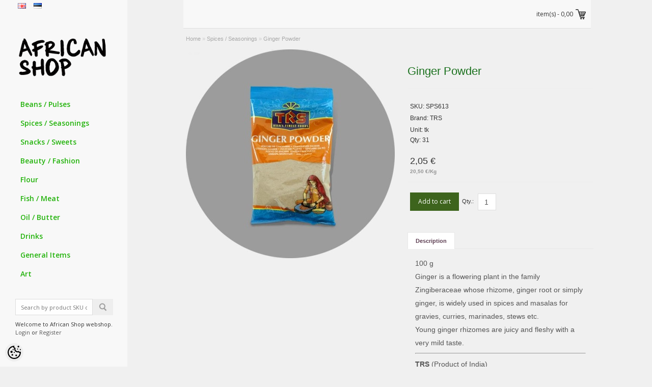

--- FILE ---
content_type: text/html; charset=UTF-8
request_url: https://www.lolagreen.eu/en/a/ginger-powder
body_size: 12910
content:
<!DOCTYPE html>
<html dir="ltr" lang="en">
<head>
<meta charset="utf-8">
<title>Ginger Powder @ African Shop</title>

<meta name="keywords" content="African Shop Estonia,African Food,African Shop Near Me,Yam,Plantain,Carribean Food,Latin American Groceries Estonia,Gluten Free Flour" />
<meta name="description" content="100 g" />
<meta name="author" content="African Shop" />
<meta name="generator" content="ShopRoller.com" />
<meta name="csrf-token" content="W1CApUKNcQ0VxA4bBpGkOBYVCkmlRcpQhJA1o2K9" />

<meta property="og:type" content="website" />
<meta property="og:title" content="Ginger Powder" />
<meta property="og:image" content="https://www.lolagreen.eu/media/lolagreen-eu/.product-image/large/product/erply.s3.amazonaws.com/112-112_5f01f3e0c15292.91788078_trs_ginger-powder_100g_large.jpg" />
<meta property="og:url" content="https://www.lolagreen.eu/en/a/ginger-powder" />
<meta property="og:site_name" content="African Shop" />
<meta property="og:description" content="100 g" />

<meta http-equiv="X-UA-Compatible" content="IE=edge,chrome=1" />
<meta name="viewport" content="width=device-width, initial-scale=1.0" />
<link href="https://fonts.googleapis.com/css?family=Pacifico|Open+Sans:200,300,400,600,700&amp;subset=all" rel="stylesheet" type="text/css">
<!--[if lt IE 9]>
	<script src="https://html5shiv.googlecode.com/svn/trunk/html5.js"></script>
<![endif]-->

<base href="https://www.lolagreen.eu/" />

<link href="https://www.lolagreen.eu/media/lolagreen-eu/africanshopestonia.png" rel="icon" /> 

<link rel="stylesheet" href="https://www.lolagreen.eu/skin/nico/css/all-2922.css" type="text/css" media="screen" />

<script src="https://ajax.googleapis.com/ajax/libs/jquery/1.8.3/jquery.min.js"></script>
<script>window.jQuery || document.write("<script src='https://www.lolagreen.eu/skin/nico/js/jquery-1.8.3.min.js'><\/script>")</script>

<script type="text/javascript" src="https://www.lolagreen.eu/skin/nico/js/all-2922.js"></script>


            <script>
  (function(i,s,o,g,r,a,m){i['GoogleAnalyticsObject']=r;i[r]=i[r]||function(){
  (i[r].q=i[r].q||[]).push(arguments)},i[r].l=1*new Date();a=s.createElement(o),
  m=s.getElementsByTagName(o)[0];a.async=1;a.src=g;m.parentNode.insertBefore(a,m)
  })(window,document,'script','//www.google-analytics.com/analytics.js','ga');

  ga('create', 'UA-67380292-1', 'auto');
  ga('send', 'pageview');

</script>        <script>
        /*
         *   Called when consent changes. Assumes that consent object contains keys which
         *   directly correspond to Google consent types.
         */
        const googleUserConsentListener = function() {
            let consent = this.options;
            gtag('consent', 'update', {
                'ad_user_data': consent.marketing,
                'ad_personalization': consent.marketing,
                'ad_storage': consent.marketing,
                'analytics_storage': consent.analytics
            });
        };

        $('document').ready(function(){
            Roller.Events.on('onUserConsent', googleUserConsentListener);
        });
    </script>
    <!-- Global Site Tag (gtag.js) - Google Analytics Events -->
            <script type="text/javascript"">
                    gtag('event', 'view_item', {"currency":"EUR","value":2.05,"items":[{"item_id":"SPS613","item_name":"Ginger Powder","item_brand":"TRS","price":2.05,"discount":0,"item_category":"Spices \/ Seasonings"}]});
                </script>
    
    <!-- Global Site Tag (gtag.js) - Google Analytics Event listeners -->
	    <!-- Facebook Pixel Code -->
        <script type="text/javascript">
        !function(f,b,e,v,n,t,s)
        {if(f.fbq)return;n=f.fbq=function(){n.callMethod?
            n.callMethod.apply(n,arguments):n.queue.push(arguments)};
            if(!f._fbq)f._fbq=n;n.push=n;n.loaded=!0;n.version='2.0';
            n.queue=[];t=b.createElement(e);t.async=!0;
            t.src=v;s=b.getElementsByTagName(e)[0];
            s.parentNode.insertBefore(t,s)}(window, document,'script',
            'https://connect.facebook.net/en_US/fbevents.js');
        fbq('consent', 'revoke');
        fbq('init', '278986962769269');
        fbq('track', 'PageView');
    </script>
    <noscript>
        <img height="1" width="1" style="display:none"
                   src="https://www.facebook.com/tr?id=278986962769269&ev=PageView&noscript=1"/>
    </noscript>
    
    <script>
        /*
		 *   Called when consent changes. Assumes that consent object contains keys which
		 *   directly correspond to Google consent types.
		 */
        const fbConsentListener = function() {
            let consent = this.options;
            if (consent.analytics == 'granted')
            {

                fbq('consent', 'grant');
            }
        };

        $('document').ready(function(){
            Roller.Events.on('onUserConsent', fbConsentListener);
        });
    </script>

        <script type="text/javascript">
		        fbq('track', 'ViewContent', {"content_ids":["SPS613"],"content_category":"Products","content_type":"product","value":2.0492,"currency":"EUR"});
		    </script>
    
    <!--  Facebook Pixel event listeners  -->
	        <script type="text/javascript">
            $(function(){
                                Roller.Events.on('roller:add-to-cart', 
				function() {
									
					if (this.options.length == 0) {
						return true;
					}
					
					if (!$.isArray(this.options)) {
						//wrap event options to array
						this.options = [this.options];
					}
					
					var data = {
						content_type : 'product',
						currency : 'EUR',
						value : 0,
						contents : []
					};
					
					//event value counter
					event_value = 0;
					
					$.each(this.options, function() {
						event_value = event_value + (this.product_price_value * this.qty); 
						data.contents.push({
							id : this.product_sku,
							item_price : this.product_price_value,
							quantity : this.qty,
						})	
					});
					
					//push event value
					data.value = event_value;
					
					fbq('track', 'AddToCart', data);
				}
				
			);
                            });
        </script>
	    <!-- End Facebook Pixel Code -->




<style id="tk-theme-configurator-css" type="text/css">
body { background-image:url(transparent); }
body { background-color:#f0f0f0; }
#content, #content p { font-family:Arial,Helvetica,sans-serif; }
#content, #content p { font-size:12px; }
#content, #content p { color:#555555; }
#content h1, #content h2, #content h3, #content h4, #content h5, #content h6 { font-family:Arial,Helvetica,sans-serif; }
#content h1, #content h2, #content h3, #content h4, #content h5, #content h6 { color:#19701c; }
#menu > div > ul > li > a { color:#23b30c; }
#header > #menu > div > ul > li:hover > a { color:#fff; }
#menu { background:; }
#header > #menu > div > ul > li:hover { background-color:#000 !important; }
#header > #menu > div > ul > li > a { font-size:14px; }
#header > #menu > div > ul > li ul > li:hover, #header > #menu > div > ul > li ul > li > a:hover { color:#fff !important; }
#header > #menu > div > ul > li div { background:; }
#header > #menu > div > ul > li ul > li:hover, #header > #menu > div > ul > li ul > li > a:hover { background:#fff !important; }
#header > #menu > div > ul > li > div > ul li a { font-size:12px; }
div.box div.box-heading { color:#292929; }
div.box div.box-heading { font-size:20px; }
.box .box-content a { color:#000 !important; }
.box .box-content a:hover { color:#000 !important; }
a.button, input.button, button.button, .box-product > div .cart a.button, .box-product > div .cart input.button, .product-grid > div 
											.cart a.button, .product-grid > div .cart input.button, .product-list > div .cart a.button, 
											.product-list > div .cart input.button, .button.gray, .button button-two { color:#fff; }
nav.private ul li a:hover, #cart_nav #cart:hover .cart_li, a.button:hover, input.button:hover, button.button:hover, .box-product > div .cart a.button:hover, .box-product > div .cart input.button:hover, 
											.product-grid > div .cart a.button:hover, .product-grid > div .cart input.button:hover, 
											.product-list > div .cart a.button:hover, .product-list > div .cart input.button:hover, .button button-two:hover { color:#000; }
.button-two, .buttons .left .button, .buttons .center .button, button.button  { border-color:#555; }
.button-two, .buttons .left .button, .buttons .center .button, button.button  { background-color:#555; }
.button-two:hover, .buttons .left .button:hover, .buttons .center .button:hover, button.button:hover { border-color:#ffffff; }
.button-two:hover, .buttons .left .button:hover, .buttons .center .button:hover, button.button:hover { background-color:#ffffff; }
a.button.cartSubmitBtn, #checkoutForm .tk-actions-block .buttons .right .button { border-color:#3d641d !important; }
a.button.cartSubmitBtn, #checkoutForm .tk-actions-block .buttons .right .button { background-color:#3d641d !important; }
a.button.cartSubmitBtn, #checkoutForm .tk-actions-block .buttons .right .button  { color:#ffffff !important; }
a.button:hover.cartSubmitBtn, #checkoutForm .tk-actions-block .buttons .right .button:hover { border-color:#ffffff !important; }
a.button:hover.cartSubmitBtn, #checkoutForm .tk-actions-block .buttons .right .button:hover { background-color:#ffffff !important; }
a.button:hover.cartSubmitBtn, #checkoutForm .tk-actions-block .buttons .right .button:hover  { color:#000 !important; }
.product-info .cart .button { border-color:#3d641d !important; }
.product-info .cart .button { background-color:#3d641d !important; }
.product-info .cart .button { color:#ffffff !important; }
.product-info .cart .button:hover { border-color:#333 !important; }
.product-info .cart .button:hover { background-color:#333 !important; }
.product-info .cart .button:hover { color:#ffffff !important; }
.box-product .name a, .product-grid .name a {color: #262626;}
.box-product .name a:hover, .product-grid .name a:hover {color: #000;}
.box-product .name a, .product-grid .name a {text-shadow: 0 0 1px ;}
.box-product .name a, .product-grid .name a { font-size: 14px; }
.box-product .price, .product-grid .price {color: #f15a23;}
.box-product .price-old, .product-grid .price-old { color: #aaa; }
.box-product .price, .product-grid .price  {font-size:14px;}
.product-info > .right > .price > .price-new, .product-info > .right > .price > .price-p  {color: #333;}
.product-info > .right > .price > .price-old {color: #949494;}
.product-info > .right > .price > .price-new, .product-info > .right > .price > .price-p { font-size: 18px }
.product-info .description span, .product-info .cart div, 
						.product-info .description {color: #333;}
.product-info .description a {color: #333;}
.pagination .links a { color:#555; }
div.pagination .links a { border-color:#fff; }
div.pagination .links a { background-color:#fff; }
.pagination .links a:hover { color:#fff; }
.pagination .links a:hover { border-color:#555; }
.pagination .links a:hover { background-color:#555; }
.pagination .links a.active { color:#555; }
div.pagination .links a.active { border-color:#fff; }
div.pagination .links a.active { background-color:#fff; }
#cart-total { color:#333; }
#cart-total:hover { color:#F5F5F5; }
.mini-cart-total td, .mini-cart-info .name a  { color:#555; }
.mini-cart-info .quantity { color:#000; }
.mini-cart-info td.total { color:#000; }
#header-top #cart.active .content, .mini-cart-total, #header-top #cart .checkout  { background-color:#ffffff; }
 #header-top #cart .checkout a { color:#fff; }
 #header-top #cart .checkout a:hover { color:#333; }
 #header-top #cart .checkout a { border-color:#555; }
#header-top #cart .checkout a { background-color:#555; }
 #header-top #cart .checkout a:hover { border-color:#fff; }
#header-top #cart .checkout a:hover { background-color:#fff; }
#footer h3 { color:#555; }
#footer .column a, #powered a {color: #777;}
#footer .column a:hover, #powered a:hover { color:#777; }
#footer .column ul li {color: #454545;}
</style>
<style id="tk-custom-css" type="text/css">
</style>

<script type="text/javascript">
if(!Roller) var Roller = {};
Roller.config = new Array();
Roller.config['base_url'] = 'https://www.lolagreen.eu/en/';
Roller.config['base_path'] = '/';
Roller.config['cart/addtocart/after_action'] = '1';
Roller.config['skin_url'] = 'https://www.lolagreen.eu/skin/nico/';
Roller.config['translate-fill_required_fields'] = 'Please fill all required fields';
Roller.t = {"form_error_fill_required_fields":"Please fill all required fields","cart_error_no_items_selected":"Choose products!"}
</script>
</head>

<body class="browser-chrome browser-chrome-131.0.0.0 tk-language-en_GB page-template-page-2columns_left content-template-content-product tk-product-page">
	
<div id="fb-root"></div>
<script type="text/plain" data-category="analytics" async defer crossorigin="anonymous" src="https://connect.facebook.net/en_GB/sdk.js#xfbml=1&version=v11.0&appId=386731248061277&autoLogAppEvents=1"></script>
	
	<div id="container">
	
				
		<div id="header">
				<form action="#" method="post">
<div id="language">
	<ul>
	
		<li>
			<a href="https://www.lolagreen.eu/en" title="English">
				<img src="https://www.lolagreen.eu/skin/nico/images/flags/en.png" alt="English">
			</a>
		</li>

	
		<li>
			<a href="https://www.lolagreen.eu/et" title="Eesti keel">
				<img src="https://www.lolagreen.eu/skin/nico/images/flags/et.png" alt="Eesti keel">
			</a>
		</li>

		</ul>
</div>
</form>

<div id="logo">
			<a href="https://www.lolagreen.eu/en/home">
			<img src="https://www.lolagreen.eu/media/lolagreen-eu/product/2020/AFRICANSHOPBLACK-LOGO.png" alt="African Shop" title="African Shop" />
		</a>
	</div>
	
			
	<div id="menu" class="clearfix not_mobile">
		<div>
			<ul class="clearfix">
																
		
		
		<li class="level_0 tk-category-23">
			<a class="navi nochild " href="https://www.lolagreen.eu/en/c/beans-pulses">Beans / Pulses</a>
		</li>

			
		
		<li class="level_0 tk-category-24">
			<a class="navi nochild " href="https://www.lolagreen.eu/en/c/spices-seasonings">Spices / Seasonings</a>
		</li>

			
		
		<li class="level_0 tk-category-32">
			<a class="navi nochild " href="https://www.lolagreen.eu/en/c/snacks-sweets">Snacks / Sweets</a>
		</li>

			
		
		<li class="level_0 tk-category-27">
			<a class="navi nochild " href="https://www.lolagreen.eu/en/c/beauty-fashion">Beauty / Fashion</a>
		</li>

			
		
		<li class="level_0 tk-category-28">
			<a class="navi nochild " href="https://www.lolagreen.eu/en/c/flour">Flour</a>
		</li>

			
		
		<li class="level_0 tk-category-34">
			<a class="navi nochild " href="https://www.lolagreen.eu/en/c/fish-meat">Fish / Meat</a>
		</li>

			
		
		<li class="level_0 tk-category-33">
			<a class="navi nochild " href="https://www.lolagreen.eu/en/c/oil-butter">Oil / Butter</a>
		</li>

			
		
		<li class="level_0 tk-category-26">
			<a class="navi nochild " href="https://www.lolagreen.eu/en/c/drinks">Drinks</a>
		</li>

			
		
		<li class="level_0 tk-category-35">
			<a class="navi nochild " href="https://www.lolagreen.eu/en/c/general-items">General Items</a>
		</li>

			
		
		<li class="level_0 tk-category-40">
			<a class="navi nochild " href="https://www.lolagreen.eu/en/c/art">Art</a>
		</li>

				</ul>
		</div>
	</div>
	
<div  id="mobile_menu" class="mobile">
	<select onchange="location = this.value">
		<option>Menu</option>
								
		
		
		<option value="https://www.lolagreen.eu/en/c/beans-pulses">Beans / Pulses</option>

			
		
		<option value="https://www.lolagreen.eu/en/c/spices-seasonings">Spices / Seasonings</option>

			
		
		<option value="https://www.lolagreen.eu/en/c/snacks-sweets">Snacks / Sweets</option>

			
		
		<option value="https://www.lolagreen.eu/en/c/beauty-fashion">Beauty / Fashion</option>

			
		
		<option value="https://www.lolagreen.eu/en/c/flour">Flour</option>

			
		
		<option value="https://www.lolagreen.eu/en/c/fish-meat">Fish / Meat</option>

			
		
		<option value="https://www.lolagreen.eu/en/c/oil-butter">Oil / Butter</option>

			
		
		<option value="https://www.lolagreen.eu/en/c/drinks">Drinks</option>

			
		
		<option value="https://www.lolagreen.eu/en/c/general-items">General Items</option>

			
		
		<option value="https://www.lolagreen.eu/en/c/art">Art</option>

		</select>
</div>
<div class="box" style="width:190px; overflow:hidden;"><div class="fb-like-box" 
 data-href="https://www.facebook.com/Lolagreenproducts" 
 data-width="190" 
 data-height="210" 
 data-colorscheme="light" 
  data-show-faces="true" 
 data-stream="true" 
 data-header="false"></div></div>

<div id="search" class="clearfix">
	<form id="searchForm" action="https://www.lolagreen.eu/en/search" method="GET">

							<input type="hidden" name="page" value="1" />
				<input type="text" name="q" value="" placeholder="Search by product SKU or name..." onClick="this.select()" />
		<input type="submit" value="" class="button-search-nico"></input>
	</form>
</div>

<div id="welcome">

	Welcome to African Shop webshop.
		
		<a href="https://www.lolagreen.eu/en/login">Login</a>
		or		<a href="https://www.lolagreen.eu/en/account/register">Register</a>

		
</div>		</div>
		
		<div id="header-top">
  				
	<div id="cart" class="">
		<div class="heading">
			<!-- h4>Shopping Cart</h4 -->
							<a href="https://www.lolagreen.eu/en/cart"><span id="cart-total"><span id="cart_total_qty"></span> item(s) - <span id="cart_total_sum">0,00</span></span></a>
					</div>
		<div class="content"></div>
	</div>
		</div>
		
		<div id="notification">
			 		</div>
		
		<div id="content">
						
<link href="https://www.lolagreen.eu/skin/nico/js/cloud-zoom.css" rel="stylesheet" type="text/css">
<script src="https://www.lolagreen.eu/skin/nico/js/cloud-zoom.1.0.3.js" type="text/javascript"></script>
<script>
	$.fn.CloudZoom.defaults = {
		zoomWidth : "auto",
		zoomHeight : "auto",
		position : "inside",
		adjustX : 0,
		adjustY : 0,
		adjustY : "",
		tintOpacity : 0.5,
		lensOpacity : 0.5,
		titleOpacity : 0.5,
		smoothMove : 3,
		showTitle : false
	};
</script>

<script type="text/javascript"><!--
	$('.colorbox').colorbox({
		overlayClose: true,
		opacity: 0.5
	});
//--></script>


<div class="breadcrumb product-breadcrumb">
	
<div class="breadcrumb">
	<a href="https://www.lolagreen.eu/en/home">Home</a>
			&raquo; <a href="https://www.lolagreen.eu/en/c/spices-seasonings">Spices / Seasonings</a>
			&raquo; <a href="https://www.lolagreen.eu/en/a/ginger-powder">Ginger Powder</a>
	</div>
</div>

<div class="product-info clearfix">
	<div class="left">

				
		<div class="image">
			
			<div id="wrap" style="top:0px;z-index:9999;position:relative;">
				
																			<a class="cloud-zoom colorbox cboxElement" rel="adjustX:0, adjustY:0" id="zoom1" href="https://www.lolagreen.eu/media/lolagreen-eu/.product-image/large/product/erply.s3.amazonaws.com/112-112_5f01f3e0c15292.91788078_trs_ginger-powder_100g_large.jpg" title="Ginger Powder" colorbox="https://www.lolagreen.eu/media/lolagreen-eu/.product-image/large/product/erply.s3.amazonaws.com/112-112_5f01f3e0c15292.91788078_trs_ginger-powder_100g_large.jpg" style="position: relative; display: block;">
						<img src="https://www.lolagreen.eu/media/lolagreen-eu/.product-image/medium/product/erply.s3.amazonaws.com/112-112_5f01f3e0c15292.91788078_trs_ginger-powder_100g_large.jpg" title="Ginger Powder" alt="Ginger Powder" id="image" style="display: block;">
					</a>
					<div class="mousetrap" style="background-image: url(https://www.lolagreen.eu/skin/nico/image/blank.gif); width: 410px; height: 410px; top: 0px; left: 0px; position: absolute; z-index: 9999; cursor: move;"></div>
								
			</div>
		</div>
		
						
	</div>
	
	<div class="right">
						
		<h1>Ginger Powder</h1>
		<div class="description">
						<span>SKU:</span> <span id="sku-str">SPS613</span><br/>
									
						
										<span>Brand:</span> 
				<a href="https://www.lolagreen.eu/en/b/trs" class="brand-link">
											TRS									</a>
				<br />
			
										<span>Unit:</span> tk<br />
										<span>Qty:</span> <span id="stock-str">31</span><br />
											</div>

						
		      <div class="price">

                	<span id="old-price" class="price-old" style="display:none;"></span>
        	<span id="price" class="price-p">2,05 &euro;</span>
        
							<br />
			<span id="volume-unit-price" class="price-tax">20,50 &euro;/Kg</span>
		
                
                
		  
      </div>
        
    
				
		<div class="cart">
			<form class="addtocart" method="post">
				      													<div>
							<input type="button" value="Add to cart" id="button-cart" class="button addToCartBtn">
							&nbsp;Qty.:
							<input name="qty" type="text" value="1" size="2" data-min="" data-max="" data-step="1">
							<input type="hidden" name="article_id" value="613">
						</div>
										     	     		</form>
			
					
				<div class="social_media">
			
		<div class="widget widget-facebook-line-button"><div class="fb-like" data-href="https://www.lolagreen.eu/en/a/ginger-powder" data-share="false" data-layout="box_count" data-action="like" data-size="small" data-show-faces="false"></div></div>


		</div>	
			
		</div>

		<div id="tabs" class="htabs">
							<a href="#tab-description" class="selected" style="display: inline;">Description</a>
																				</div>
			      <div id="tab-description" class="tab-content" style="display: block;">
				<div>
					100 g<br />
Ginger is a flowering plant in the family Zingiberaceae whose rhizome, ginger root or simply ginger, is widely used in spices and masalas for gravies, curries, marinades, stews etc.<br />
Young ginger rhizomes are juicy and fleshy with a very mild taste.
<hr /><strong>TRS </strong>(Product of India)				</div>
			</div>
	    	    
	    		
		
		
				
		
	</div>
</div>

					<div class="box">
			<div class="box-heading">
				Similar products			</div>
			<div class="box-product related-info">
													
					<div class="first">
						

<div class="image">
	<a href="https://www.lolagreen.eu/en/a/curry-powder">

				
		<img src="https://www.lolagreen.eu/media/lolagreen-eu/.product-image/small/product/erply.s3.amazonaws.com/502-502_6055d655e1f072.29789469_ducros-curry-powder_large.jpg" title="Curry powder" alt="Curry powder">

	</a>
</div>
<div class="name">
	<a href="https://www.lolagreen.eu/en/a/curry-powder">Curry powder</a>
</div>
<div class="description">
			25 g	</div>
<div class="price price_sale">
						2,05 &euro;			</div>

	<div class="cart">
		<input type="button" value="Add to cart" onclick="Roller.addToCart('727', '1');" class="button"/>
	</div>

					</div>
					
														
					<div >
						

<div class="image">
	<a href="https://www.lolagreen.eu/en/a/shito-extra-hot">

				
		<img src="https://www.lolagreen.eu/media/lolagreen-eu/.product-image/small/general/heritage-africa-hot-shito-160g.jpg" title="Shito extra hot" alt="Shito extra hot">

	</a>
</div>
<div class="name">
	<a href="https://www.lolagreen.eu/en/a/shito-extra-hot">Shito extra hot</a>
</div>
<div class="description">
			<p>160 g</p>	</div>
<div class="price price_sale">
						4,80 &euro;			</div>

	<div class="cart">
		<input type="button" value="Add to cart" onclick="Roller.addToCart('983', '1');" class="button"/>
	</div>

					</div>
					
														
					<div class="last">
						

<div class="image">
	<a href="https://www.lolagreen.eu/en/a/harissa">

				
		<img src="https://www.lolagreen.eu/media/lolagreen-eu/.product-image/small/general/harissa-paste-70g.jpg" title="Harissa Spicy Sauce" alt="Harissa Spicy Sauce">

	</a>
</div>
<div class="name">
	<a href="https://www.lolagreen.eu/en/a/harissa">Harissa Spicy Sauce</a>
</div>
<div class="description">
			<p>70 g</p>	</div>
<div class="price price_sale">
						1,84 &euro;			</div>

	<div class="cart">
		<input type="button" value="Add to cart" onclick="Roller.addToCart('984', '1');" class="button"/>
	</div>

					</div>
					
												</div>
		</div>
	
<script type="text/javascript"><!--
	$('#tabs a').tabs();
//--></script>					</div>
	
		<div id="footer">
			<div class="subscribe_nico_footer">		
	

<style>
	
.subscribe_nico_footer a.mailinglistSubscribeBtn{
    position: relative;
    top: 5px;		
}
	
.subscribe_nico_footer input{
	height: 25px;	
}

	
#footer .subscribe_nico_footer{
    padding-bottom: 20px;
    border-bottom: 3px solid #fff;		
}

</style>	


<div class="box-ml-subscribe block">
	
		<div class="l_title">
				<h2 class="title_block">
					Sign Up for Newsletter				</h2>
		</div>
	
	
	<div class="box-content">
				<form id="mailinglistSubscribeForm">
			<input type="text" name="email" placeholder="Enter your e-mail address..." />
			<a href="#" class="button mailinglistSubscribeBtn"><span>Subscribe</span></a>
		</form>
	</div>
</div>
<script type="text/javascript">
$(function()
{
	// Subscribe
	$('.mailinglistSubscribeBtn').bind('click', function(e)
	{
		e.preventDefault();
		$.ajax({
			url		: 'https://www.lolagreen.eu/en/mailinglist/subscribe',
			type	: 'POST',
			data	: $('form#mailinglistSubscribeForm').serializeArray(),
			error	: function(jqXHR, textStatus, errorThrown) {
				alert('viga: '+errorThrown);
			},
			success	: function(data) {
				if(data.status == 'success')
				{
					// Success
					alert(data.message);
				}
				else
				{
					// Error
					alert(data.message);
				}
			}
		});
	});
});
</script>

</div>	





<div>
	<div class="column first">
		<h3>Information</h3>
		<ul>
							<li><a href="https://www.lolagreen.eu/en/p/about-us">About Us</a></li>
							<li><a href="https://www.lolagreen.eu/en/p/kuidas-osta">How to Buy</a></li>
							<li><a href="https://www.lolagreen.eu/en/p/delivery">Delivery</a></li>
							<li><a href="https://www.lolagreen.eu/en/p/privaatsuspoliitika">Privacy Policy</a></li>
							<li><a href="https://www.lolagreen.eu/en/p/contact-us">Contact us</a></li>
							<li><a href="https://www.lolagreen.eu/en/p/terms-and-conditions">Terms and Conditions</a></li>
					</ul>
	</div>
	<div class="column">
		<h3 id="follow_us">Contact Us</h3>
		<ul>
			<li><span class="sr-footer-address_street">Karulaugu tee 9-19, 74001</span> <span class="sr-footer-address_city">Viimsi</span><span class="sr-footer-address_country">, Estonia</span></li>
			<li>+ 372 5559 3517</li>
			<li>admin@lolagreen.eu</li>
		</ul>
	</div>
	<div class="column">
		<h3>Extra</h3>
		<ul>
							<li><a href="https://www.lolagreen.eu/en/brands">Brands</a></li>
							<li><a href="https://www.lolagreen.eu/en/product/onsale">On sale</a></li>
							<li><a href="https://www.lolagreen.eu/en/product/new">Products in stock</a></li>
							<li><a href="https://www.lolagreen.eu/en/sitemap">Site Map</a></li>
					</ul>
	</div>
	<div class="column last">
		<h3>My Account</h3>
		<ul>
							<li><a href="https://www.lolagreen.eu/en/account/myaccount">My account</a></li>
							<li><a href="https://www.lolagreen.eu/en/order/list">Order history</a></li>
							<li><a href="https://www.lolagreen.eu/en/account/products">Purchased items</a></li>
					</ul>
	</div>
	<div id="powered" class="clearfix">
				<div id="tellimiskeskus-badge"><a href="https://www.shoproller.ee" title="ShopRoller on lihtsaim viis e-poe loomiseks" target="_blank">Shoproller.ee</a></div>
				
		
							
				
		
			<div class="title"><h1> © Lola Green OÜ</h1></div>
			<div class="article">
				<p><strong><strong>&nbsp;</strong></strong></p>			</div>

		
				
	
		
	</div>
</div>
					</div>
	</div>
	
	<script>var notification_hide_timeout = 5000;</script>
	<button id="sr-cookie-policy-pref"
        class="button"
        title="Cookie Preferences" aria-label="Cookie Preferences">
    <svg version="1.1" id="Layer_1" xmlns="http://www.w3.org/2000/svg" xmlns:xlink="http://www.w3.org/1999/xlink"
         x="0px" y="0px" viewBox="0 0 512 512" style="" xml:space="preserve">
        <g>
            <path d="M256,0C114.6,0,0,114.6,0,256s114.6,256,256,256s256-114.6,256-256c0-10.3-0.8-20.5-2-30.6c-8.5,5.8-18.8,9.3-30,9.3
                c-23,0-42.4-14.7-49.9-35c-13.3,8.5-29.1,13.7-46.1,13.7c-47.2,0-85.3-38.2-85.3-85.3c0-15.7,4.5-30.2,11.9-42.8l-1.3,0.2
                C279.8,85.3,256,61.5,256,32c0-11.9,4-22.8,10.6-31.6C263.1,0.3,259.6,0,256,0z M416,0c-17.7,0-32,14.3-32,32s14.3,32,32,32
                s32-14.3,32-32S433.7,0,416,0z M214.4,46.7c4.3,27.5,20.3,51.2,42.6,65.8c-0.7,5.1-1,10.3-1,15.5c0,70.6,57.4,128,128,128
                c10.6,0,21.2-1.3,31.3-4c14.6,13.3,33,22.2,53,24.7c-10.4,108-101.7,192.7-212.3,192.7c-117.7,0-213.3-95.7-213.3-213.3
                C42.7,152.6,116.7,66.1,214.4,46.7z M384,106.7c-11.8,0-21.3,9.6-21.3,21.3s9.6,21.3,21.3,21.3s21.3-9.6,21.3-21.3
                S395.8,106.7,384,106.7z M213.3,128c-11.8,0-21.3,9.6-21.3,21.3s9.6,21.3,21.3,21.3s21.3-9.6,21.3-21.3S225.1,128,213.3,128z
                 M490.7,128c-11.8,0-21.3,9.6-21.3,21.3s9.6,21.3,21.3,21.3s21.3-9.6,21.3-21.3S502.4,128,490.7,128z M149.3,192
                c-23.6,0-42.7,19.1-42.7,42.7s19.1,42.7,42.7,42.7s42.7-19.1,42.7-42.7S172.9,192,149.3,192z M256,234.7
                c-11.8,0-21.3,9.6-21.3,21.3s9.6,21.3,21.3,21.3s21.3-9.6,21.3-21.3S267.8,234.7,256,234.7z M181.3,320c-17.7,0-32,14.3-32,32
                s14.3,32,32,32s32-14.3,32-32S199,320,181.3,320z M330.7,341.3c-17.7,0-32,14.3-32,32c0,17.7,14.3,32,32,32c17.7,0,32-14.3,32-32
                C362.7,355.7,348.3,341.3,330.7,341.3z"/>
        </g>
    </svg>
</button>
<style>
#sr-cookie-policy-pref {
	width: 36px;
	height: 36px;
	position: fixed;
	left: 10px;
	bottom: 10px;
	border: 0;
	align-items: center;
	padding: 5px;
	background: #eee;
    border-radius: 18px;
    z-index: 9999;	
}

#sr-cookie-policy-pref.flex-cookie-btn{
	display:flex !important
}	
	
#cc-main .pm__section .pm__section-desc {
    height: 170px;
    overflow-y: scroll;
    box-sizing: border-box;
    padding: 4px;
    position: relative;
}	
	
#cc-main .cc--anim .pm__btn, #cc-main .cc--anim .cm__btn{
    text-shadow: none;
    color: rgb(255, 255, 255);
    font-size: 12px;
    font-family: "Open Sans", Helvetica, Arial, sans-serif;
    background: rgb(85, 85, 85);
    border-width: 1px;
    border-style: solid;
    border-color: rgb(85, 85, 85);
    border-image: initial;
    padding: 8px 15px;
	border-radius:0;
}	
	
	
#cc-main .cc--anim .pm__btn:hover, #cc-main .cc--anim .cm__btn:hover{
	background: #444;
	color: #FFFFFF;	
}	

#cc-main .pm__btn.pm__btn--secondary, #cc-main .cm__btn.cm__btn--secondary{
	background: #e0e0e0;
    color: #333;	
    border: 0;	
}
	
#cc-main .pm__btn.pm__btn--secondary:hover, #cc-main .cm__btn.cm__btn--secondary:hover{
	background: #333;
    color: #fff;
}

	
</style>
<script>
    translation = {};
    //template provide only page language translations
    translation["en"] = {
        consentModal: {
            title: "Our site use cookie",
            description: "Our website uses cookies to provide necessary site functionality and improve your experience. By using our website and/or clicking OK, you agree to our privacy policy." + " <a href=\"https://www.lolagreen.eu/en/p/privaatsuspoliitika\" class=\"\">Read More<\/a>",
            acceptAllBtn: "Accept all",
            acceptNecessaryBtn: "Accept necessary",
            showPreferencesBtn: "Manage preferences",
            footer: /*"<a href=\"#link\">Privacy Policy</a>\n<a href=\"#link\">Terms and conditions</a>" +*/
                "<a href=\"https://www.lolagreen.eu/en/p/privaatsuspoliitika\" class=\"\">Privacy Policy<\/a>"
        },
        preferencesModal: {
            title: "Cookie consent settings",
            acceptAllBtn: "Accept all",
            acceptNecessaryBtn: "Accept necessary",
            savePreferencesBtn: "Save preferences",
            closeIconLabel: "Close modal",
            serviceCounterLabel: "Service|Services",
            sections: [
                                {
                    title: "",
                    description: "<p><span style=\"font-family: arial, helvetica, sans-serif; font-size: small;\">1. General provisions<\/span><\/p>\r\n<p><span style=\"font-family: arial, helvetica, sans-serif; font-size: small;\">1.1. This privacy policy regulates the principles of collection, processing, and storage of personal data. Personal data is processed and stored by&nbsp;Lola Green O&Uuml;, who is the controller of the personal data (hereinafter the controller).<\/span><\/p>\r\n<p><span style=\"font-family: arial, helvetica, sans-serif; font-size: small;\">1.2. For the purposes of this privacy policy, a data subject means the customer or another natural person whose personal data is processed by the controller.<\/span><\/p>\r\n<p><span style=\"font-family: arial, helvetica, sans-serif; font-size: small;\">1.3. For the purposes of this privacy policy, a customer means anyone who purchases goods or services on the controller&rsquo;s website.<\/span><\/p>\r\n<p><span style=\"font-family: arial, helvetica, sans-serif; font-size: small;\">1.4. The controller observes the principles relating to personal data processing provided by legislation and, among other things, processes personal data in a lawful, fair, and secure manner. The controller is able to declare that personal data has been processed in accordance with the provisions of the legislation.<\/span><\/p>\r\n<p><span style=\"font-family: arial, helvetica, sans-serif; font-size: small;\">2. Collection, processing, and storage of personal data<\/span><\/p>\r\n<p><span style=\"font-family: arial, helvetica, sans-serif; font-size: small;\">2.1. The personal data collected, processed, and stored by the controller has been collected electronically, mainly via the website and e-mail also on paper.<br /><\/span><\/p>\r\n<p><span style=\"font-family: arial, helvetica, sans-serif; font-size: small;\">2.2. By sharing their personal data, the data subject grants the controller the right to collect, arrange, use and administer, for the purpose defined in the privacy policy, the personal data that the data subject shares with the controller either directly or indirectly when purchasing goods or services on the website.<\/span><\/p>\r\n<p><span style=\"font-family: arial, helvetica, sans-serif; font-size: small;\">2.3. The data subject is liable for the accuracy, correctness, and integrity of the data submitted by them. The submission of knowingly false data is regarded as a breach of the privacy policy. The data subject is required to immediately notify the controller of any changes in the data submitted.<\/span><\/p>\r\n<p><span style=\"font-family: arial, helvetica, sans-serif; font-size: small;\">2.4. The controller is not liable for any damage or loss caused to the data subject or a third party as a result of the submission of false data by the data subject.<\/span><\/p>\r\n<p><span style=\"font-family: arial, helvetica, sans-serif; font-size: small;\">3. Processing of personal data of customers<\/span><\/p>\r\n<p><span style=\"font-family: arial, helvetica, sans-serif; font-size: small;\">3.1. The controller may process the following personal data of the data subject:<\/span><\/p>\r\n<p><span style=\"font-family: arial, helvetica, sans-serif; font-size: small;\">3.1.1. Given name and surname;<\/span><\/p>\r\n<p><span style=\"font-family: arial, helvetica, sans-serif; font-size: small;\">3.1.2. Date of birth;<\/span><\/p>\r\n<p><span style=\"font-family: arial, helvetica, sans-serif; font-size: small;\">3.1.3. Telephone number;<\/span><\/p>\r\n<p><span style=\"font-family: arial, helvetica, sans-serif; font-size: small;\">3.1.4. E-mail address;<\/span><\/p>\r\n<p><span style=\"font-family: arial, helvetica, sans-serif; font-size: small;\">3.1.5. Delivery address;<\/span><\/p>\r\n<p><span style=\"font-family: arial, helvetica, sans-serif; font-size: small;\">3.1.6. Bank account number;<\/span><\/p>\r\n<p><span style=\"font-family: arial, helvetica, sans-serif; font-size: small;\">3.1.7. Payment card details<\/span><\/p>\r\n<p><span style=\"font-family: arial, helvetica, sans-serif; font-size: small;\">3.2. In addition to the foregoing, the controller has the right to collect data about the customer that are available in public registers.<\/span><\/p>\r\n<p><span style=\"font-family: arial, helvetica, sans-serif; font-size: small;\">3.3. The legal basis for the processing of personal data points (a), (b), (c) and (f) of Article 6(1) of the General Data Protection Regulation:<\/span><\/p>\r\n<p><span style=\"font-family: arial, helvetica, sans-serif; font-size: small;\">(a) the data subject has given consent to the processing of his or her personal data for one or more specific purposes;<\/span><\/p>\r\n<p><span style=\"font-family: arial, helvetica, sans-serif; font-size: small;\">(b) processing is necessary for the performance of a contract to which the data subject is a party or in order to take steps at the request of the data subject prior to entering into a contract;<\/span><\/p>\r\n<p><span style=\"font-family: arial, helvetica, sans-serif; font-size: small;\">(c) processing is necessary for compliance with a legal obligation to which the controller is subject;<\/span><\/p>\r\n<p><span style=\"font-family: arial, helvetica, sans-serif; font-size: small;\">(f) processing is necessary for the purposes of the legitimate interests pursued by the controller or by a third party, except where such interests are overridden by the interests or fundamental rights and freedoms of the data subject which require protection of personal data, in particular where the data subject is a child.<\/span><\/p>\r\n<p><span style=\"font-family: arial, helvetica, sans-serif; font-size: small;\">3.4. Processing of personal data according to the purpose of processing:<\/span><\/p>\r\n<p><span style=\"font-family: arial, helvetica, sans-serif; font-size: small;\">3.4.1. Purpose of processing &ndash; security and safety<\/span><br /><span style=\"font-family: arial, helvetica, sans-serif; font-size: small;\">The maximum period of storage of personal data &ndash; according to the terms specified by law<\/span><\/p>\r\n<p><span style=\"font-family: arial, helvetica, sans-serif; font-size: small;\">3.4.2. Purpose of processing &ndash; the processing of orders<\/span><br /><span style=\"font-family: arial, helvetica, sans-serif; font-size: small;\">Maximum period of storage of personal data &ndash;&nbsp;not longer that allowed by the law<br /><\/span><\/p>\r\n<p><span style=\"font-family: arial, helvetica, sans-serif; font-size: small;\">3.4.3. Purpose of processing &ndash; ensuring the functioning of online store services<\/span><br /><span style=\"font-family: arial, helvetica, sans-serif; font-size: small;\">Maximum period of storage of personal data &ndash;&nbsp;not longer that allowed by the law.<br /><\/span><\/p>\r\n<p><span style=\"font-family: arial, helvetica, sans-serif; font-size: small;\">3.4.4. Purpose of processing &ndash; customer management<\/span><br /><span style=\"font-family: arial, helvetica, sans-serif; font-size: small;\">Maximum period of storage of personal data &ndash;&nbsp;not longer that allowed by the law.<br /><\/span><\/p>\r\n<p><span style=\"font-family: arial, helvetica, sans-serif; font-size: small;\">3.4.5. Purpose of processing &ndash; financial activities, accounting<\/span><br /><span style=\"font-family: arial, helvetica, sans-serif; font-size: small;\">Maximum period of storage of personal data &ndash; according to the terms specified by law<\/span><\/p>\r\n<p><span style=\"font-family: arial, helvetica, sans-serif; font-size: small;\">3.4.6. Purpose of processing &ndash; marketingMaximum period of storage of personal data &ndash;&nbsp;not longer that allowed by the law.<\/span><\/p>\r\n<p><span style=\"font-family: arial, helvetica, sans-serif; font-size: small;\">3.5. The controller has the right to share personal data of customers with third parties such as processors, accountants, transport and courier companies, companies providing transfer services. The controller is in charge of the processing of personal data. The controller transmits the personal data necessary for making payments to the processor, Every Pay AS.<\/span><\/p>\r\n<p><span style=\"font-family: arial, helvetica, sans-serif; font-size: small;\">3.6. The controller processes and stores personal data of the data subject implementing the organizational and technical measures to ensure that the personal data is protected against any accidental or unlawful destruction, alteration, disclosure, and any other unlawful processing.<\/span><\/p>\r\n<p><span style=\"font-family: arial, helvetica, sans-serif; font-size: small;\">3.7. The controller stores the data of the data subjects depending on the purpose of processing, but no longer than permitted by the law.<\/span><\/p>\r\n<p><span style=\"font-family: arial, helvetica, sans-serif; font-size: small;\">4. Rights of the data subject<\/span><\/p>\r\n<p><span style=\"font-family: arial, helvetica, sans-serif; font-size: small;\">4.1. The data subject has the right to gain access to and examine their personal data.<\/span><\/p>\r\n<p><span style=\"font-family: arial, helvetica, sans-serif; font-size: small;\">4.2. The data subject has the right to obtain information on the processing of their personal data.<\/span><\/p>\r\n<p><span style=\"font-family: arial, helvetica, sans-serif; font-size: small;\">4.3. The data subject has the right to modify or rectify inaccurate data.<\/span><\/p>\r\n<p><span style=\"font-family: arial, helvetica, sans-serif; font-size: small;\">4.4. If the controller processes personal data of the data subject based on the consent granted by the latter, the data subject has the right to withdraw their consent at any time.<\/span><\/p>\r\n<p><span style=\"font-family: arial, helvetica, sans-serif; font-size: small;\">4.5. To exercise their rights, the data subject can contact the customer support of the online store at&nbsp;(admin@lolagreen.eu).<\/span><\/p>\r\n<p><span style=\"font-family: arial, helvetica, sans-serif; font-size: small;\">4.6. To protect their rights, the data subject can file a complaint with the Data Protection Inspectorate.<\/span><\/p>\r\n<p><span style=\"font-family: arial, helvetica, sans-serif; font-size: small;\">5. Final provisions<\/span><\/p>\r\n<p><span style=\"font-family: arial, helvetica, sans-serif; font-size: small;\">5.1. These data protection terms and conditions have been prepared in compliance with Regulation (EU) 2016/679 of the European Parliament and of the Council on the protection of natural persons with regard to the processing of personal data and on the free movement of such data, and repealing Directive 95/46/EC (General Data Protection Regulation), the Personal Data Protection Act of the Republic of Estonia and legislation of the Republic of Estonia and the European Union.<\/span><\/p>\r\n<p><span style=\"font-family: arial, helvetica, sans-serif; font-size: small;\">5.2. The controller has the right to amend the data protection terms and conditions in part or in full, notifying the data subjects of the amendments via&nbsp;(www.lolagreen.eu).<\/span><\/p>"
                }, 
                                                {
                    title: "Strictly Necessary Cookies <span class=\\\"pm__badge\\\">Always Enabled<\/span>",
                    description: "These cookies are necessary for our website to work correctly. Without these cookies, such important functions as navigating the page, concluding a transaction securely and displaying information correctly will not work properly. The website user cannot turn off these cookies.",
                    linkedCategory: "necessary"
                },
                                                {
                    title: "Functionality",
                    description: "These cookies improve the experience of using the website and store information about which choices the user has made. Performance cookies allow additional content to be displayed and allow you to use more different functions on the page.",
                    linkedCategory: "functionality"
                },
                                                {
                    title: "Analytics",
                    description: "Statistics-related cookies help website owners understand how visitors interact with the website by collecting and publishing data anonymously.",
                    linkedCategory: "analytics"
                },
                                                {
                    title: "Marketing",
                    description: "These cookies help the website and related third parties to show the user relevant and interesting advertisements. Marketing cookies monitor the user\'s behavior on the website and, among other things, create links with third-party websites. The information collected with these cookies helps to create marketing relationships about the user.",
                    linkedCategory: "marketing"
                },
                                /*
                {
                    title: "More information",
                    description: "For any query in relation to my policy on cookies and your choices, please <a class=\"cc__link\" href=\"#yourdomain.com\">contact me</a>."
                }
                */
            ]
        }
    };

    //cookie consent theme
    document.documentElement.classList.add('default-light');
</script>
<script type="module">
    import 'https://www.lolagreen.eu/skin/nico/../default/cookieconsent/cookieconsent.umd.js';
    document.addEventListener('DOMContentLoaded', function () {
        CookieConsent.run({
            guiOptions: {
                consentModal: {
                    layout: "bar",
                    position: "bottom",
                    equalWeightButtons: true,
                    flipButtons: false
                },
                preferencesModal: {
                    layout: "box",
                    position: "",
                    equalWeightButtons: true,
                    flipButtons: false
                }
            },
            cookie: {
                name: "cookie_policy_accepted",
            },
            categories: {"necessary":{"enabled":true,"readOnly":true},"functionality":{"enabled":true},"analytics":{"enabled":false},"marketing":{"enabled":false}},
            language: {
                default: "en",
                autoDetect: "document",
                translations: translation
            },
            onFirstConsent: (cookie) => {
                logConsent();
                dispatchConsent();
                //show preference badge
                jQuery('#sr-cookie-policy-pref').show();
            },
            onConsent: (cookie) => {
                dispatchConsent();
            },
            onChange: (cookie, changedCategories, changedServices) => {
                logConsent();
                dispatchConsent();
            },
            onModalHide: ({modalName}) => {
                //show preference badge
                jQuery('#sr-cookie-policy-pref').show();
            }
        });
    }, false);
</script>
<script type="text/javascript">
    function logConsent() {
        // Retrieve all the fields
        const cookie = CookieConsent.getCookie();
        const preferences = CookieConsent.getUserPreferences();

        // In this example we're saving only 4 fields
        const userConsent = {
            consentId: cookie.consentId,
            expirationTime: cookie.expirationTime,
            acceptType: preferences.acceptType,
            acceptedCategories: preferences.acceptedCategories,
            rejectedCategories: preferences.rejectedCategories
        };

        jQuery.ajax({
            url: 'https://www.lolagreen.eu/en/gdpr/cookie-policy-accepted',
            type: 'post',
            data: userConsent,
            success: function(json)
            {
                if(json['status'] == 'success') {
                    jQuery('#sr-cookie-policy').fadeOut();
                }
            }
        });
    }

    function dispatchConsent() {
        // Retrieve all the fields
        const cookie = CookieConsent.getCookie();
        const preferences = CookieConsent.getUserPreferences();
        if (!cookie.categories)
        {
            cookie.categories = [];
        }

        // In this example we're saving only 4 fields
        const userConsent = {
            necessary: cookie.categories.includes('necessary') ? 'granted' : 'denied',
            functionality: cookie.categories.includes('functionality') ? 'granted' : 'denied',
            analytics: cookie.categories.includes('analytics') ? 'granted' : 'denied',
            marketing: cookie.categories.includes('marketing') ? 'granted' : 'denied',
        };

        Roller.Events.trigger('onUserConsent', userConsent);
    }

    jQuery(document).ready(function($)
    {
        if (CookieConsent !== undefined && CookieConsent.validConsent())
        {
            jQuery('#sr-cookie-policy-pref').show();
			jQuery('#sr-cookie-policy-pref').addClass('flex-cookie-btn');
        }

        jQuery('#sr-cookie-policy-pref').click(function(e)
        {
            CookieConsent.showPreferences();
            jQuery(this).hide();
			jQuery('#sr-cookie-policy-pref').removeClass('flex-cookie-btn');
        });
    })

</script><!-- Start of LiveChat (www.livechatinc.com) code -->
<script type="text/javascript">
window.__lc = window.__lc || {};
window.__lc.license = 6762561;
(function() {
  var lc = document.createElement('script'); lc.type = 'text/javascript'; lc.async = true;
  lc.src = ('https:' == document.location.protocol ? 'https://' : 'http://') + 'cdn.livechatinc.com/tracking.js';
  var s = document.getElementsByTagName('script')[0]; s.parentNode.insertBefore(lc, s);
})();
</script>
<!-- End of LiveChat code --><div id="is-mobile"></div>
</body>
</html>

--- FILE ---
content_type: application/javascript; charset=UTF-8
request_url: https://api.livechatinc.com/v3.6/customer/action/get_dynamic_configuration?x-region=&license_id=6762561&client_id=c5e4f61e1a6c3b1521b541bc5c5a2ac5&url=https%3A%2F%2Fwww.lolagreen.eu%2Fen%2Fa%2Fginger-powder&channel_type=code&jsonp=__adhrerlkskp
body_size: 17
content:
__adhrerlkskp({"error":{"type":"license_not_found","message":"License not found"}});